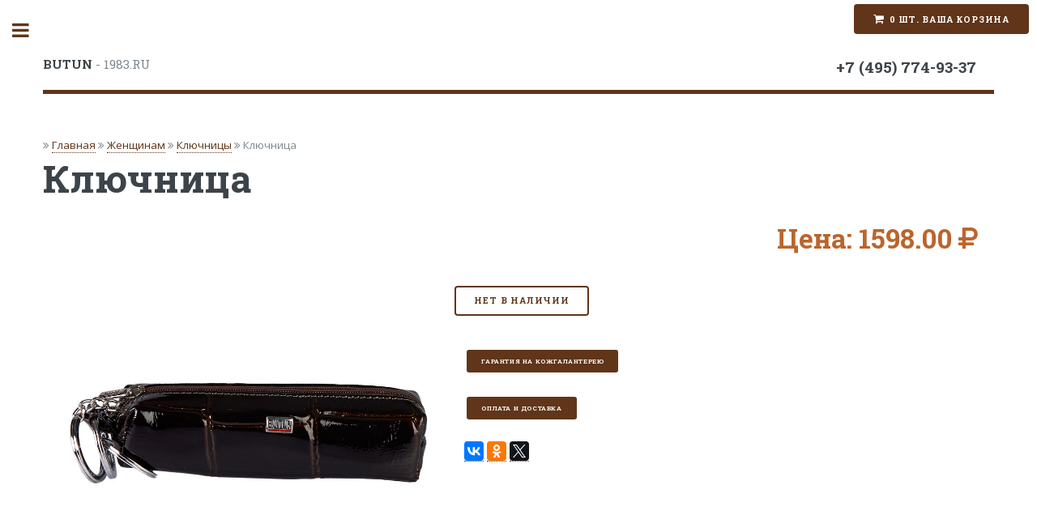

--- FILE ---
content_type: text/html; charset=UTF-8
request_url: https://www.butun-1983.ru/i-klyuchnitsa-2240
body_size: 5498
content:
<!DOCTYPE HTML>
<html lang="ru">
<head>
		<title>Ключница-бочёнок из натуральной кожи тёмно-коричневого цвета.</title>
		<meta charset="utf-8" />
		<meta name="description" content="Интернет магазин заказ и доставка кожгалантереи - кожаная женская ключница-бочёнок от компании Butun"/><meta name="keywords" content="Ключница, кожаная ключница, Butun, аксессуары из кожи, двойная ключница, ключница-бочёнок."/>		<!--<meta name="viewport" content="width=device-width, initial-scale=1, user-scalable=no" >-->
		<meta name="viewport" content="width=device-width, initial-scale=1">
		<!--[if lte IE 8]><script src="//www.butun-1983.ru/assets/js/ie/html5shiv.js"></script><![endif]-->
		<link rel="stylesheet" href="//www.butun-1983.ru/assets/css/main.css" >
				<link rel="stylesheet" href="//www.butun-1983.ru/assets/css/lightbox.css" >
		<!--[if lte IE 9]><link rel="stylesheet" href="//www.butun-1983.ru/assets/css/ie9.css" /><![endif]-->
		<!--[if lte IE 8]><link rel="stylesheet" href="//www.butun-1983.ru/assets/css/ie8.css" /><![endif]-->
		  <script src="jquery.js"></script>
          <script src="jquery.cookies.js"></script>

		  <meta name='yandex-verification' content='76de890e42405098' />
<meta name="google-site-verification" content="dSruVvL3UhLUMURcQc6ZSq94ZNRJ0nacbYvmPLhtrkc" /><style> .korpus > div, .korpus > input { display: none; } .korpus label { padding: 5px; border: 0px solid #aaa; line-height: 28px; cursor: pointer; position: relative; bottom: 0px; background: #fff; } .korpus input[type="radio"]:checked + label { border-bottom: 2px solid #fff; } .korpus > input:nth-of-type(1):checked ~ div:nth-of-type(1), .korpus > input:nth-of-type(2):checked ~ div:nth-of-type(2), .korpus > input:nth-of-type(3):checked ~ div:nth-of-type(3) { display: block; padding: 5px; border: 1px solid #aaa; } </style>
	</head>
	<body>

		<!-- Wrapper -->
			<div id="wrapper">

				<!-- Main -->
					<div id="main">
						<div class="inner">

							<!-- Header -->
								<header id="header">

									<a href="https://www.butun-1983.ru/" class="logo"><strong>BUTUN</strong> - 1983.RU</a>
									 								
									<ul class="icons">
									<li class="phone"><strong>+7 (495) 774-93-37</strong></li>
										<li><div id="content_basket" style="position: fixed; right: 10px; top: 5px;z-index:100000;">
  <a href="basket.php" class="button icon fa-shopping-cart special fit" style="background-color: #603519;">0 шт. Ваша корзина</a>
</div></li>
									</ul>
								</header>							<!-- Content -->
								<section>
									<header class="main">
<i class="fa fa-angle-double-right" aria-hidden="true"></i>
<a href="https://www.butun-1983.ru/">Главная</a> <i class="fa fa-angle-double-right" aria-hidden="true"></i>
 <a href="rub-zhenshchinam-2">Женщинам</a>
 <i class="fa fa-angle-double-right" aria-hidden="true"></i>
 <a href="sr-klyuchnitsi-29">Ключницы</a>
 <i class="fa fa-angle-double-right" aria-hidden="true"></i>
<span>Ключница</span>
									
									
												<header class="main">
										<h1>Ключница</h1>
										<p></p>
<div style="text-align: right; padding-right: 20px;"><span class="price"> Цена: 1598.00 <i class="fa fa-rub" aria-hidden="true"></i></span>
</div>
	</header>
<div class="wrapper">
											<div class="col-1-4"><span class="image main"><a href="https://www.butun-1983.ru/upload_images/20131111140655915414.jpg" class="example-image-link"
         data-lightbox="example-set" data-title="Ключница"><img src="https://www.butun-1983.ru/upload_images/20131111140655915414.jpg" alt="Ключница" style="min-width: 150px; max-width: 100%; vertical-align: middle; align; center;"></a></span></div><div class="col-1-4" style="vertical-align: top; margin: 15px;">
<ul class="actions">
<li><input type="submit" value="  НЕТ В НАЛИЧИИ " style="color: red;" style="padding-left: 25px;"></li></ul>	
<a href="garanty.php" class="button special small"target="_blank" title="Гарантия на кожгалантерею" style="margin: 15px;">Гарантия на кожгалантерею</a><br />
<a href="oplata_i_dostavka.php" class="button special small" target="_blank" title="Оплата и доставка" style="margin: 15px;">Оплата и доставка</a>
<br />
<script src="//yastatic.net/es5-shims/0.0.2/es5-shims.min.js"></script>
<script src="//yastatic.net/share2/share.js"></script>
<div class="ya-share2" data-services="vkontakte,facebook,gplus,odnoklassniki,twitter" style="margin: 12px;" ></div>	
											</div></div></div>
												<div class="wrapper">
											<div class="col-1-1">
										<p>Модель: <b>784-007 004</b></p>
													
											
									</div>															
								</section>
<div class="korpus"> 
<input type="radio" name="odin" checked="checked" id="vkl1" style="display: none; visibility: hidden;"/>
<label for="vkl1" style="font-size: 1.2em; font-family: Roboto; font-weight: bold;"> <i class="fa fa-file" aria-hidden="true"></i> ОПИСАНИЕ</label>
<input type="radio" name="odin" id="vkl2"  style="display: none; visibility: hidden;"/>
<label for="vkl2" style="font-size: 1.2em; font-family: Roboto; font-weight: bold;"> <i class="fa fa-commenting" aria-hidden="true"></i> ОТЗЫВЫ</label>
<div style="padding: 10px;"><p>Ключница из натуральной кожи закрывается на молнию.</p>

<p>размеры: 14 Х 3 Х 3 см.</p>

<p>Цвет:&nbsp;Тёмно-коричневый</p>

<p>Материал: Натуральная кожа.</p>

<p>Производитель: butun</p>
 </div> 
<div>
Для того что бы оставить свой отзыв посетите наше сообщество в <a href="https://vk.com/butun_russia?w=app6326142" target="_blank" title="Группа BUTUN в социальной сети ВКонтакте"><i class="fa fa-vk" aria-hidden="true"></i> https://vk.com/butun_russia</a><br />
<div id="feedback_vk"></div></div>
 </div>
								
								
								
						</div>
					</div>
				<!-- Sidebar -->
					<div id="sidebar">
						<div class="inner">
							<!-- Search -->
							<section id="search" class="alt"><h5>ПОИСК ПО КАТАЛОГУ</h5>
									<form method="post" action="search.php">
										<input type="text" name="query" id="query" placeholder="Поиск" />
									</form>
								</section>							<!-- Menu -->
							<nav id="menu">
									<header class="major">
										<h2>BUTUN-1983.RU</h2>
									</header>
									<ul>
										<li><a href="https://www.butun-1983.ru/" style="color: #603519; font-size: 1.2em;">Главная</a></li>
										<li><a href="https://www.butun-1983.ru/about.php"  style="color: #603519; font-size: 1.2em;">О компании</a></li>
										<li><a href="https://www.butun-1983.ru/catalog.php"  style="color: #603519; font-size: 1.2em;" title="Каталог кожгалантереи от компании BUTUN">Каталог</a></li>
<li><span class="opener" style="color: red; font-size: 1.2em;">Мужчинам</span><ul><li><a href="//www.butun-1983.ru/sr-avtodokumenti_avto_pasporta-9" style="color: black;">Автодокументы и авто+паспорта</a></li><li><a href="//www.butun-1983.ru/sr-kozhanie_papki-37" style="color: black;">Кожаные папки</a></li><li><a href="//www.butun-1983.ru/sr-klyuchnitsi-32" style="color: black;">Ключницы</a></li><li><a href="//www.butun-1983.ru/sr-muzhskie_portfeli-59" style="color: black;">Мужские портфели</a></li><li><a href="//www.butun-1983.ru/sr-muzhskie_sumki-57" style="color: black;">Мужские Сумки</a></li><li><a href="//www.butun-1983.ru/sr-muzhskie_remni-33" style="color: black;">Мужские ремни</a></li><li><a href="//www.butun-1983.ru/sr-oblozhka_dlya_pasporta-39" style="color: black;">Обложка для паспорта</a></li><li><a href="//www.butun-1983.ru/sr-sumki_dlya_puteshestviy-63" style="color: black;">Сумки для путешествий</a></li><li><a href="//www.butun-1983.ru/sr-portmone-12" style="color: black;">Портмоне</a></li><li><a href="//www.butun-1983.ru/sr-portpledi-62" style="color: black;">ПОРТПЛЕДЫ</a></li><li><a href="//www.butun-1983.ru/sr-bolshaya_vizitnitsa-23" style="color: black;">Большая визитница</a></li><li><a href="//www.butun-1983.ru/sr-barsetki-25" style="color: black;">Барсетки</a></li><li><a href="//www.butun-1983.ru/sr-vizitnitsi-20" style="color: black;">Визитницы</a></li></ul></li><li><span class="opener" style="color: red; font-size: 1.2em;">Женщинам</span><ul><li><a href="//www.butun-1983.ru/sr-aksessuari_dlya_puteshestviy-64" style="color: black;">Аксессуары для путешествий</a></li><li><a href="//www.butun-1983.ru/sr-kosmetichki-22" style="color: black;">Косметички</a></li><li><a href="//www.butun-1983.ru/sr-kartholderi_vizitnitsi-15" style="color: black;">Картхолдеры Визитницы</a></li><li><a href="//www.butun-1983.ru/sr-klyuchnitsi-29" style="color: black;">Ключницы</a></li><li><a href="//www.butun-1983.ru/sr-oblozhki_avtodokumentov_pasport-30" style="color: black;">Обложки автодокументов + Паспорт</a></li><li><a href="//www.butun-1983.ru/sr-oblozhka_dlya_pasporta-28" style="color: black;">Обложка для паспорта</a></li><li><a href="//www.butun-1983.ru/sr-bolshaya_vizitnitsa-24" style="color: black;">Большая визитница</a></li><li><a href="//www.butun-1983.ru/sr-vizitnitsi_dvoynie_new-40" style="color: black;">Визитницы двойные NEW</a></li><li><a href="//www.butun-1983.ru/sr-dlya_avtodokumentov-17" style="color: black;">Для автодокументов</a></li><li><a href="//www.butun-1983.ru/sr-zhenskie_koshelki_kompaktnie-42" style="color: black;">Женские кошельки компактные</a></li><li><a href="//www.butun-1983.ru/sr-zhenskie_koshelki_bolshie-21" style="color: black;">Женские кошельки большие</a></li><li><a href="//www.butun-1983.ru/sr-zhenskie_sumki-58" style="color: black;">Женские сумки</a></li></ul></li>										
										<li><a href="https://www.butun-1983.ru/oplata_i_dostavka.php"  style="color: #603519; font-size: 1.2em;" title="Оплата и доставка кошельков, портмоне, визитниц и косметичек от компании BUTUN">Оплата и доставка</a></li>
										<li><a href="https://www.butun-1983.ru/garanty.php"  style="color: #603519; font-size: 1.2em;" title="Гарантия на все кожаные изделия от компании BUTUN">Гарантия на продукцию</a></li>
										<li><a href="https://www.butun-1983.ru/news.php"  style="color: #603519; font-size: 1.2em;" title="Статьи и новости о рынке кожгалантереи от компании BUTUN">Статьи</a></li>
										<li><a href="https://www.butun-1983.ru/contacts.php"  style="color: #603519; font-size: 1.2em;" title="Контакты компании BUTUN  в России">Контакты</a></li>
										<li></li>
									</ul>
									<a href="https://vk.com/butun_russia" title="Официальная группа BUTUN Россия в социальной сети VKontakte" style="font-size: 2em; text-decoration: none; margin-right: 5%;" target="_blank"><i class="fa fa-vk" aria-hidden="true"></i></a>
									<a href="https://ok.ru/group/54548967784539" title="Официальная группа BUTUN Россия в социальной сети Однокласники" style="font-size: 2em; text-decoration: none; margin-right: 5%;"  target="_blank"><i class="fa fa-odnoklassniki-square" aria-hidden="true"></i>
									<a href="https://www.instagram.com/butun1983/" title="Официальная группа BUTUN Россия в социальной сети Instagram" style="font-size: 2em; text-decoration: none; margin-right: 5%;"  target="_blank"><i class="fa fa-instagram" aria-hidden="true"></i></a>
								</nav>
								
							<!-- Section -->
							<section>
									<header class="major">
										<h2>Новости</h2>
									</header>
									<div class="mini-posts">
									
<article>
											<h3>«ОБУВЬ. МИР КОЖИ-2013. Осень»</h3>
											<p>29-08-2015</p>
											<p>Здравствуйте уважаемые посетители нашего магазина. Мы рады сообщить вам что наша компания будет участником международной выставки товаров народного потребления… </p>
		<ul class="actions"><li><a href="n-obuv_mir_kozhi_2013_osen-20" title="«ОБУВЬ. МИР КОЖИ-2013. Осень»" class="button">Читать</a></li></ul>
										</article>
     
<article>
											<h3>Барсетка – практичный и стильный мужской аксессуар.</h3>
											<p>22-08-2013</p>
											<p>Думаете, только женщины следят за модой? В последнее время мужчины тоже пытаются следовать ее веяньям, одеваясь с учетом последних ее тенденций красиво и… </p>
		<ul class="actions"><li><a href="n-barsetka_praktichniy_stilniy_muzhskoy_aksessuar-19" title="Барсетка – практичный и стильный мужской аксессуар." class="button">Читать</a></li></ul>
										</article>
     
<article>
											<h3>КОНСУМЭКСПО 2013</h3>
											<p>11-12-2012</p>
											<p>Здравствуйте уважаемые посетители нашего магазина. Мы рады сообщить вам что наша компания будет участником международной выставки товаров народного потребления… </p>
		<ul class="actions"><li><a href="n-konsumekspo_2013-18" title="КОНСУМЭКСПО 2013" class="button">Читать</a></li></ul>
										</article>
     									</div>
									
</section>

							<!-- Section -->
							<section>
									<header class="major">
										<h2>Наши контакты</h2>
									</header>
									<p>Официальное представительство компании Butun в России.

</p>
									<ul class="contact">
										<li class="fa-envelope-o"><a href="mailto:info@butun-1983.ru">info@butun-1983.ru</a></li>
										<li class="fa-phone">+7 (985) 774-93-37</li>
										<li class="fa-home">г.Москва.</li>
									</ul>
								</section>							<!-- Footer -->
							<footer id="footer" style="text-align: center;">
									<p class="copyright">&copy; Butun (Russia). Все права защищены. 2000-2018г. <br />
									<a href="https://www.butun-1983.ru/politika.php" rel="nofollow" title="Политика конфиденциальности">Политика конфиденциальности</a>. <br /> <br /> 
									<a href="http://yunisov.ru" title="Разработка сайтов от Yunisov.ru" target="_blank"><img src="images/logo_yunisov.png" alt="Разработка сайтов от Yunisov.ru"></a>.</p>
									<!--noindex-->
<!--LiveInternet counter--><script><!--
document.write("<a href='http://www.liveinternet.ru/click' "+
"target=_blank><img src='//counter.yadro.ru/hit?t24.18;r"+
escape(document.referrer)+((typeof(screen)=="undefined")?"":
";s"+screen.width+"*"+screen.height+"*"+(screen.colorDepth?
screen.colorDepth:screen.pixelDepth))+";u"+escape(document.URL)+
";"+Math.random()+
"' alt='' title='LiveInternet: показано число посетителей за"+
" сегодня' "+
"border='0' width='88' height='15'><\/a>")
//--></script><!--/LiveInternet-->
<br />


<!-- Yandex.Metrika informer -->
<a href="https://metrika.yandex.ru/stat/?id=6326992&amp;from=informer"
target="_blank" rel="nofollow"><img src="https://informer.yandex.ru/informer/6326992/3_0_C4B8B8FF_A49898FF_0_pageviews"
style="width:88px; height:31px; border:0;" alt="������.�������" title="������.�������: ������ �� ������� (���������, ������ � ���������� ����������)" class="ym-advanced-informer" data-cid="6326992" data-lang="ru" /></a>
<!-- /Yandex.Metrika informer -->

<!-- Yandex.Metrika counter -->
<script type="text/javascript" >
   (function(m,e,t,r,i,k,a){m[i]=m[i]||function(){(m[i].a=m[i].a||[]).push(arguments)};
   m[i].l=1*new Date();k=e.createElement(t),a=e.getElementsByTagName(t)[0],k.async=1,k.src=r,a.parentNode.insertBefore(k,a)})
   (window, document, "script", "https://mc.yandex.ru/metrika/tag.js", "ym");

   ym(6326992, "init", {
        clickmap:true,
        trackLinks:true,
        accurateTrackBounce:true,
        webvisor:true
   });
</script>
<noscript><div><img src="https://mc.yandex.ru/watch/6326992" style="position:absolute; left:-9999px;" alt="" /></div></noscript>
<!-- /Yandex.Metrika counter -->
<!--/noindex-->								</footer>						</div>
					</div>
			</div>
<!-- Scripts -->
			<script src="assets/js/jquery.min.js"></script>
			<script src="assets/js/skel.min.js"></script>
			<script src="assets/js/util.js"></script>
			<!--[if lte IE 8]><script src="assets/js/ie/respond.min.js"></script><![endif]-->
			<script src="assets/js/main.js"></script>
  <script src="assets/js/lightbox-plus-jquery.min.js"></script>
<!--<script type="text/javascript" src="fliplightbox.min.js"></script>
<script type="text/javascript">$('body').flipLightBox()</script>-->


	</body>
</html>